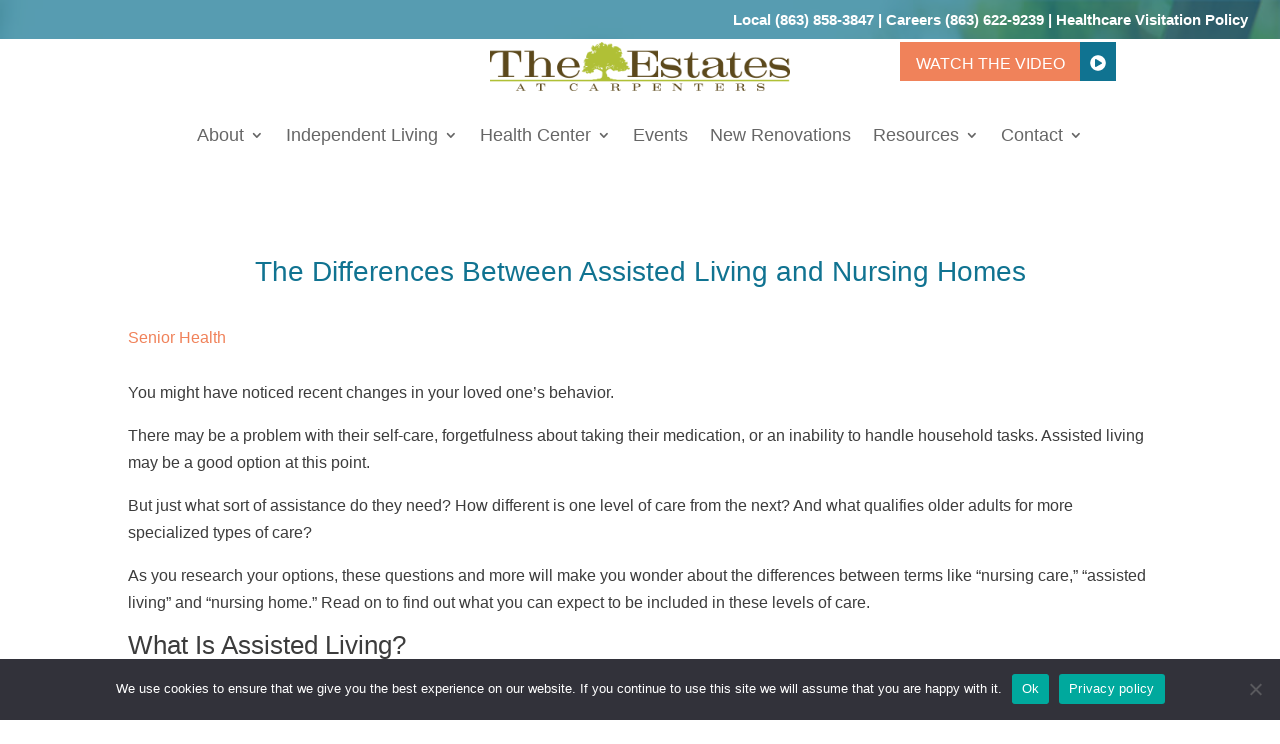

--- FILE ---
content_type: text/css
request_url: https://www.estatesatcarpenters.com/wp-content/et-cache/global/et-divi-customizer-global.min.css?ver=1766533071
body_size: 2277
content:
body,.et_pb_column_1_2 .et_quote_content blockquote cite,.et_pb_column_1_2 .et_link_content a.et_link_main_url,.et_pb_column_1_3 .et_quote_content blockquote cite,.et_pb_column_3_8 .et_quote_content blockquote cite,.et_pb_column_1_4 .et_quote_content blockquote cite,.et_pb_blog_grid .et_quote_content blockquote cite,.et_pb_column_1_3 .et_link_content a.et_link_main_url,.et_pb_column_3_8 .et_link_content a.et_link_main_url,.et_pb_column_1_4 .et_link_content a.et_link_main_url,.et_pb_blog_grid .et_link_content a.et_link_main_url,body .et_pb_bg_layout_light .et_pb_post p,body .et_pb_bg_layout_dark .et_pb_post p{font-size:16px}.et_pb_slide_content,.et_pb_best_value{font-size:18px}body{color:#3c3c3c}h1,h2,h3,h4,h5,h6{color:#3c3c3c}a{color:#f0825a}#main-header .nav li ul a{color:rgba(0,0,0,0.7)}.footer-widget .et_pb_widget div,.footer-widget .et_pb_widget ul,.footer-widget .et_pb_widget ol,.footer-widget .et_pb_widget label{line-height:1.7em}#footer-widgets .footer-widget li:before{top:10.6px}#et-footer-nav .bottom-nav li.current-menu-item a{color:#2ea3f2}body .et_pb_bg_layout_light.et_pb_button:hover,body .et_pb_bg_layout_light .et_pb_button:hover,body .et_pb_button:hover{border-radius:0px}@media only screen and (min-width:981px){.et_pb_section{padding:1% 0}.et_pb_fullwidth_section{padding:0}.et_header_style_centered.et_hide_primary_logo #main-header:not(.et-fixed-header) .logo_container,.et_header_style_centered.et_hide_fixed_logo #main-header.et-fixed-header .logo_container{height:11.88px}}@media only screen and (min-width:1350px){.et_pb_row{padding:27px 0}.et_pb_section{padding:13px 0}.single.et_pb_pagebuilder_layout.et_full_width_page .et_post_meta_wrapper{padding-top:81px}.et_pb_fullwidth_section{padding:0}}@import url("https://p.typekit.net/p.css?s=1&k=inn3emh&ht=tk&f=10890.10891.10892.10893.10894.10895.10896.10897.10898.10899.10900.10901.10902.10903.10904.10905.32876.32877.32878.32879.32880.32881.32882.32883.32884.32885.32886.32887.32888.32889.51395.51396.51397.51398.51399.51400.51401.51402.51403.51404.51405.51406.51407.51408.51409.51410.51411.51412.51413.51414&a=6262070&app=typekit&e=css");@font-face{font-family:"pragmatica";src:url("https://use.typekit.net/af/264d39/0000000000000000000100ce/27/l?primer=7cdcb44be4a7db8877ffa5c0007b8dd865b3bbc383831fe2ea177f62257a9191&fvd=n2&v=3") format("woff2"),url("https://use.typekit.net/af/264d39/0000000000000000000100ce/27/d?primer=7cdcb44be4a7db8877ffa5c0007b8dd865b3bbc383831fe2ea177f62257a9191&fvd=n2&v=3") format("woff"),url("https://use.typekit.net/af/264d39/0000000000000000000100ce/27/a?primer=7cdcb44be4a7db8877ffa5c0007b8dd865b3bbc383831fe2ea177f62257a9191&fvd=n2&v=3") format("opentype");font-display:auto;font-style:normal;font-weight:200;font-stretch:normal}@font-face{font-family:"pragmatica";src:url("https://use.typekit.net/af/c9f384/0000000000000000000100ca/27/l?primer=7cdcb44be4a7db8877ffa5c0007b8dd865b3bbc383831fe2ea177f62257a9191&fvd=n4&v=3") format("woff2"),url("https://use.typekit.net/af/c9f384/0000000000000000000100ca/27/d?primer=7cdcb44be4a7db8877ffa5c0007b8dd865b3bbc383831fe2ea177f62257a9191&fvd=n4&v=3") format("woff"),url("https://use.typekit.net/af/c9f384/0000000000000000000100ca/27/a?primer=7cdcb44be4a7db8877ffa5c0007b8dd865b3bbc383831fe2ea177f62257a9191&fvd=n4&v=3") format("opentype");font-display:auto;font-style:normal;font-weight:400;font-stretch:normal}@font-face{font-family:"pragmatica";src:url("https://use.typekit.net/af/4dd308/0000000000000000000100cb/27/l?primer=7cdcb44be4a7db8877ffa5c0007b8dd865b3bbc383831fe2ea177f62257a9191&fvd=i4&v=3") format("woff2"),url("https://use.typekit.net/af/4dd308/0000000000000000000100cb/27/d?primer=7cdcb44be4a7db8877ffa5c0007b8dd865b3bbc383831fe2ea177f62257a9191&fvd=i4&v=3") format("woff"),url("https://use.typekit.net/af/4dd308/0000000000000000000100cb/27/a?primer=7cdcb44be4a7db8877ffa5c0007b8dd865b3bbc383831fe2ea177f62257a9191&fvd=i4&v=3") format("opentype");font-display:auto;font-style:italic;font-stretch:normal}@font-face{font-family:"pragmatica";src:url("https://use.typekit.net/af/983872/0000000000000000000100cc/27/l?primer=7cdcb44be4a7db8877ffa5c0007b8dd865b3bbc383831fe2ea177f62257a9191&fvd=n7&v=3") format("woff2"),url("https://use.typekit.net/af/983872/0000000000000000000100cc/27/d?primer=7cdcb44be4a7db8877ffa5c0007b8dd865b3bbc383831fe2ea177f62257a9191&fvd=n7&v=3") format("woff"),url("https://use.typekit.net/af/983872/0000000000000000000100cc/27/a?primer=7cdcb44be4a7db8877ffa5c0007b8dd865b3bbc383831fe2ea177f62257a9191&fvd=n7&v=3") format("opentype");font-display:auto;font-style:normal;font-weight:700;font-stretch:normal}@font-face{font-family:"georgiapro";src:url("https://use.typekit.net/af/dfa354/000000000000000077372247/30/l?primer=7cdcb44be4a7db8877ffa5c0007b8dd865b3bbc383831fe2ea177f62257a9191&fvd=n7&v=3") format("woff2"),url("https://use.typekit.net/af/dfa354/000000000000000077372247/30/d?primer=7cdcb44be4a7db8877ffa5c0007b8dd865b3bbc383831fe2ea177f62257a9191&fvd=n7&v=3") format("woff"),url("https://use.typekit.net/af/dfa354/000000000000000077372247/30/a?primer=7cdcb44be4a7db8877ffa5c0007b8dd865b3bbc383831fe2ea177f62257a9191&fvd=n7&v=3") format("opentype");font-display:auto;font-style:normal;font-weight:700;font-stretch:normal}@font-face{font-family:"pragmatica-extended";src:url("https://use.typekit.net/af/052711/000000000000000077359e3e/30/l?primer=7cdcb44be4a7db8877ffa5c0007b8dd865b3bbc383831fe2ea177f62257a9191&fvd=n3&v=3") format("woff2"),url("https://use.typekit.net/af/052711/000000000000000077359e3e/30/d?primer=7cdcb44be4a7db8877ffa5c0007b8dd865b3bbc383831fe2ea177f62257a9191&fvd=n3&v=3") format("woff"),url("https://use.typekit.net/af/052711/000000000000000077359e3e/30/a?primer=7cdcb44be4a7db8877ffa5c0007b8dd865b3bbc383831fe2ea177f62257a9191&fvd=n3&v=3") format("opentype");font-display:auto;font-style:normal;font-weight:300;font-stretch:normal}.gform_button.button:hover{cursor:pointer}.preg-font h4,.preg-font p{font-weight:400;font-family:"pragmatica"}.gform_confirmation_message{padding:0px!important;margin-bottom:20px}.pragmatica-h4 h4{font-family:"pragmatica"!important}.pragmatica-h2 h2{font-family:"pragmatica"!important}.pragmatica-p p{font-family:"pragmatica";font-weight:400}.last-menu-dropdown .sub-menu{left:auto!important;right:0}.sub-title h2{font-family:Helvetica,Arial,sans-serif;color:#107391;font-size:22px;line-height:30px;font-style:normal}.arrow{width:36px;background:#107391;padding:8px 10px 4px;display:inline-block}.cta{background:#f0825a;color:#fff;width:180px;display:inline-block;padding:8px 3px 4px;text-align:center}.cta a{color:#fff}.cta:hover a{background:#107391}.et-l--footer ul{padding:0}.dp-dfg-items .testimonial:nth-child(odd) .dp-dfg-image.entry-thumb{grid-column:3}.btn{padding:6px 24px;transition:.3s ease all}.btn-inline{display:inline-block;float:left;margin-left:24px;margin-bottom:16px}.btn-transparent{border:2px solid #ffffff;color:#ffffff;background-color:transparent}.btn-transparent:hover{color:#2e71b3;background-color:#fff}.btn-green{background-color:#bfc95c;color:#ffffff;border:2px solid #bfc95c}.btn-green:hover{background-color:transparent;color:#ffffff;border:2px solid #ffffff}.btn-orange{background-color:#f0825a;border:2px solid #f0825a;color:#ffffff!important}.btn-orange:hover{background-color:transparent;border:2px solid #f0825a;color:#f0825a!important}.btn-fp{padding:2px;margin-left:0;width:100%;text-align:center;font-weight:bold;text-transform:uppercase;margin-top:20px}.gform_wrapper.gf_browser_chrome .ginput_complex .ginput_right select,.gform_wrapper.gf_browser_chrome .ginput_complex select{margin-top:12px}.gform_footer input[type=submit]{background-color:#f0825a;border-width:1px;border-style:solid;border-color:#f0825a;color:#ffffff;padding:6px 24px;text-transform:uppercase;transition:all .5s;font-weight:bold}.gform_footer input[type=submit]:hover{background-color:#107391;border-width:1px;border-style:solid;border-color:#107391}#contact-block ::-webkit-input-placeholder{color:#ffffff;font-size:.8em;font-style:italic}#contact-block ::-moz-placeholder{color:#ffffff;font-size:.8em;font-style:italic}#contact-block :-ms-input-placeholder{color:#ffffff;font-size:.8em;font-style:italic}#contact-block :-moz-placeholder{color:#ffffff;font-size:.8em;font-style:italic}#contact-block :placeholder,#input_1_4{color:#ffffff;font-size:.8em;font-style:italic}#contact-block textarea::placeholder{position:absolute;bottom:6px}#contact-block .gform_wrapper input.text,#contact-block .gform_wrapper input.title,#contact-block .gform_wrapper input[type=email],#contact-block .gform_wrapper input[type=password],#contact-block .gform_wrapper input[type=tel],#contact-block .gform_wrapper input[type=text]{color:#fff;font-size:14px;padding:6px 8px!important;background-color:transparent;border-top:none;border-right:none;border-left:none;border-bottom:2px solid #ffffff}#contact-block .gform_wrapper select{color:#fff;font-size:14px;padding:6px 0 0;background-color:transparent;border:none;border-radius:0}#contact-block .ginput_container_select{border-bottom:2px solid #ffffff;margin-top:24px!important}#contact-block .gform_wrapper textarea{background:transparent;border:none;border-bottom:2px solid #ffffff}#contact-block .gform_footer input[type=submit]{background-color:#f0825a;border-width:1px;border-style:solid;border-color:#f0825a;color:#ffffff;padding:6px 24px;text-transform:uppercase;transition:all .5s;font-weight:bold}#contact-block .gform_footer input[type=submit]:hover{background-color:#107391;border-width:1px;border-style:solid;border-color:#107391}#contact-block .gform_wrapper .gform_footer{text-align:center}#newsletter .gfield{vertical-align:middle}#newsletter li.gfield input{padding-right:1%;float:left;clear:none;width:100%}#newsletter .ginput_container_email input{margin-bottom:10px}#newsletter .gform_footer.top_label{width:32%;float:left;clear:none;margin:0;padding:0px}#newsletter .gform_wrapper form.gf_simple_horizontal div.gform_body{width:auto;max-width:66%;float:left}.gform_confirmation_message{color:#333;padding:35px 0 0 0;font-size:30px;text-align:center}#newsletter .gform_footer input.button{float:none;background:#f0825a;font-size:18px;color:#fff;padding:6px 24px;border-radius:0;letter-spacing:2px;cursor:pointer;width:96%;border:none;margin-bottom:3px}#newsletter ::-webkit-input-placeholder{color:#d3d3d3}#newsletter ::-moz-placeholder{color:#d3d3d3}#newsletter :-ms-input-placeholder{color:#d3d3d3}#newsletter :-moz-placeholder{color:#d3d3d3}#newsletter :placeholder{color:#ffffff;font-size:.8em;font-style:italic}@media only screen and (max-width:768px){.gform_confirmation_message{color:#333;padding:22px 0 0 0;font-size:30px;text-align:center}#newsletter .gform_footer.top_label{width:100%;float:none}#newsletter .gfield{padding-right:0;float:none;width:100%;margin:0 auto}#newsletter .gform_wrapper .top_label .gfield_label{display:none}#newsletter .gform_wrapper form.gf_simple_horizontal div.gform_body{width:auto;max-width:100%;float:none}#newsletter .gform_footer input.button{float:none;background:#f0825a;font-size:18px;color:#fff;padding:6px 24px;border-radius:0;letter-spacing:2px;cursor:pointer;width:100%;border:none;margin-bottom:3px;margin-top:16px}}.et_mobile_menu{overflow:scroll!important;max-height:84vh;box-shadow:0px 0px 30px rgba(0,0,0,0.3)}.hustle-layout{padding:50px!important;border-width:12px!important;border-color:rgba(0,0,0,0.4)!important}.hustle-title,.hustle-group-content,.hustle-group-content p{color:#fff!important}.hustle-layout .hustle-layout-content{background-color:rgba(0,0,0,0.8)!important}.hustle-popup-mask{background-color:rgba(2,48,32,0.8)!important}.hustle-group-content,.hustle-group-content p{font:normal 18px/1.45em Open Sans!important}.pum{z-index:888!important}.no-form-event-img{display:flex!important;justify-content:center!important}@media all and (max-width:980px){.stacked_row{display:-webkit-box;display:-moz-box;display:-ms-flexbox;display:-webkit-flex;display:flex;-webkit-flex-wrap:wrap;flex-wrap:wrap}.first-on-mobile{-webkit-order:1;order:1}.second-on-mobile{-webkit-order:2;order:2}.third-on-mobile{-webkit-order:3;order:3}.fourth-on-mobile{-webkit-order:4;order:4}.stacked_row:last-child .et_pb_column:last-child{margin-bottom:0}}#input_1_4{color:#ffffff;font-size:.75em!important;font-style:italic;padding:6px 6px!important;background-color:transparent;border-top:none;border-right:none;border-left:none;border-bottom:2px solid #ffffff}select#input_1_4 option{background-color:#bfc95c!important}@media all and (max-width:980px){div.header-placeholder{display:none}}

--- FILE ---
content_type: text/css
request_url: https://www.estatesatcarpenters.com/wp-content/et-cache/4207/et-core-unified-tb-542-tb-983-tb-598-deferred-4207.min.css?ver=1766557592
body_size: 1598
content:
.et_pb_section_0_tb_header.et_pb_section,.et_pb_section_1_tb_header.et_pb_section{padding-top:0px;padding-bottom:0px}.et_pb_section_0_tb_header{z-index:12;position:fixed!important;top:0px;bottom:auto;left:0px;right:auto}body.logged-in.admin-bar .et_pb_section_0_tb_header,body.logged-in.admin-bar .et_pb_section_1_tb_header{top:calc(0px + 32px)}.et_pb_row_0_tb_header{background-position:center top;background-image:linear-gradient(180deg,rgba(16,115,145,0.7) 0%,rgba(16,115,145,0.7) 100%),url(https://www.estatesatcarpenters.com/wp-content/uploads/2019/06/front-hero-1.jpg);z-index:500!important;position:relative}.et_pb_row_0_tb_header.et_pb_row,.et_pb_row_9_tb_header.et_pb_row{padding-top:6px!important;padding-bottom:6px!important;padding-top:6px;padding-bottom:6px}.et_pb_row_0_tb_header,body #page-container .et-db #et-boc .et-l .et_pb_row_0_tb_header.et_pb_row,body.et_pb_pagebuilder_layout.single #page-container #et-boc .et-l .et_pb_row_0_tb_header.et_pb_row,body.et_pb_pagebuilder_layout.single.et_full_width_page #page-container #et-boc .et-l .et_pb_row_0_tb_header.et_pb_row,.et_pb_row_3_tb_header,body #page-container .et-db #et-boc .et-l .et_pb_row_3_tb_header.et_pb_row,body.et_pb_pagebuilder_layout.single #page-container #et-boc .et-l .et_pb_row_3_tb_header.et_pb_row,body.et_pb_pagebuilder_layout.single.et_full_width_page #page-container #et-boc .et-l .et_pb_row_3_tb_header.et_pb_row,.et_pb_row_9_tb_header,body #page-container .et-db #et-boc .et-l .et_pb_row_9_tb_header.et_pb_row,body.et_pb_pagebuilder_layout.single #page-container #et-boc .et-l .et_pb_row_9_tb_header.et_pb_row,body.et_pb_pagebuilder_layout.single.et_full_width_page #page-container #et-boc .et-l .et_pb_row_9_tb_header.et_pb_row{width:100%;max-width:99999px}.et_pb_text_0_tb_header.et_pb_text,.et_pb_text_0_tb_header.et_pb_text a,.et_pb_text_1_tb_header.et_pb_text,.et_pb_text_1_tb_header.et_pb_text a,.et_pb_text_3_tb_header.et_pb_text,.et_pb_text_3_tb_header.et_pb_text a{color:#FFFFFF!important}.et_pb_text_0_tb_header,.et_pb_text_1_tb_header{font-weight:700;font-size:15px}.et_pb_row_1_tb_header.et_pb_row{padding-top:3px!important;padding-top:3px}.et_pb_row_1_tb_header,body #page-container .et-db #et-boc .et-l .et_pb_row_1_tb_header.et_pb_row,body.et_pb_pagebuilder_layout.single #page-container #et-boc .et-l .et_pb_row_1_tb_header.et_pb_row,body.et_pb_pagebuilder_layout.single.et_full_width_page #page-container #et-boc .et-l .et_pb_row_1_tb_header.et_pb_row,.et_pb_row_7_tb_header,body #page-container .et-db #et-boc .et-l .et_pb_row_7_tb_header.et_pb_row,body.et_pb_pagebuilder_layout.single #page-container #et-boc .et-l .et_pb_row_7_tb_header.et_pb_row,body.et_pb_pagebuilder_layout.single.et_full_width_page #page-container #et-boc .et-l .et_pb_row_7_tb_header.et_pb_row,.et_pb_row_8_tb_header,body #page-container .et-db #et-boc .et-l .et_pb_row_8_tb_header.et_pb_row,body.et_pb_pagebuilder_layout.single #page-container #et-boc .et-l .et_pb_row_8_tb_header.et_pb_row,body.et_pb_pagebuilder_layout.single.et_full_width_page #page-container #et-boc .et-l .et_pb_row_8_tb_header.et_pb_row{width:100%;max-width:9999px}.et_pb_image_0_tb_header{width:300px;text-align:center}.et_pb_row_2_tb_header.et_pb_row,.et_pb_row_4_tb_header.et_pb_row,.et_pb_row_7_tb_header.et_pb_row{padding-top:3px!important;padding-bottom:3px!important;padding-top:3px;padding-bottom:3px}.et_pb_row_2_tb_header,body #page-container .et-db #et-boc .et-l .et_pb_row_2_tb_header.et_pb_row,body.et_pb_pagebuilder_layout.single #page-container #et-boc .et-l .et_pb_row_2_tb_header.et_pb_row,body.et_pb_pagebuilder_layout.single.et_full_width_page #page-container #et-boc .et-l .et_pb_row_2_tb_header.et_pb_row{width:90%;max-width:9999px}.et_pb_row_2_tb_header{z-index:500!important;position:relative}.et_pb_menu_0_tb_header.et_pb_menu ul li a,.et_pb_menu_2_tb_header.et_pb_menu ul li a{font-size:18px}.et_pb_menu_0_tb_header.et_pb_menu,.et_pb_menu_1_tb_header.et_pb_menu,.et_pb_menu_2_tb_header.et_pb_menu{background-color:#ffffff}.et_pb_menu_0_tb_header.et_pb_menu .nav li ul,.et_pb_menu_1_tb_header.et_pb_menu .nav li ul,.et_pb_menu_2_tb_header.et_pb_menu .nav li ul{background-color:#107391!important;border-color:#b0c036}.et_pb_menu_0_tb_header.et_pb_menu .et_mobile_menu,.et_pb_menu_1_tb_header.et_pb_menu .et_mobile_menu,.et_pb_menu_2_tb_header.et_pb_menu .et_mobile_menu{border-color:#b0c036}.et_pb_menu_0_tb_header.et_pb_menu .nav li ul.sub-menu a,.et_pb_menu_1_tb_header.et_pb_menu .nav li ul.sub-menu a,.et_pb_menu_2_tb_header.et_pb_menu .nav li ul.sub-menu a{color:#ffffff!important}.et_pb_menu_0_tb_header.et_pb_menu .et_mobile_menu,.et_pb_menu_0_tb_header.et_pb_menu .et_mobile_menu ul,.et_pb_menu_1_tb_header.et_pb_menu .et_mobile_menu,.et_pb_menu_1_tb_header.et_pb_menu .et_mobile_menu ul,.et_pb_menu_2_tb_header.et_pb_menu .et_mobile_menu,.et_pb_menu_2_tb_header.et_pb_menu .et_mobile_menu ul{background-color:#ffffff!important}.et_pb_menu_0_tb_header .et_pb_menu_inner_container>.et_pb_menu__logo-wrap,.et_pb_menu_0_tb_header .et_pb_menu__logo-slot,.et_pb_menu_1_tb_header .et_pb_menu_inner_container>.et_pb_menu__logo-wrap,.et_pb_menu_1_tb_header .et_pb_menu__logo-slot{width:auto;max-width:100%}.et_pb_menu_0_tb_header .et_pb_menu_inner_container>.et_pb_menu__logo-wrap .et_pb_menu__logo img,.et_pb_menu_0_tb_header .et_pb_menu__logo-slot .et_pb_menu__logo-wrap img,.et_pb_menu_1_tb_header .et_pb_menu_inner_container>.et_pb_menu__logo-wrap .et_pb_menu__logo img,.et_pb_menu_1_tb_header .et_pb_menu__logo-slot .et_pb_menu__logo-wrap img,.et_pb_menu_2_tb_header .et_pb_menu_inner_container>.et_pb_menu__logo-wrap .et_pb_menu__logo img,.et_pb_menu_2_tb_header .et_pb_menu__logo-slot .et_pb_menu__logo-wrap img{height:auto;max-height:none}.et_pb_menu_0_tb_header .mobile_nav .mobile_menu_bar:before,.et_pb_menu_0_tb_header .et_pb_menu__icon.et_pb_menu__search-button,.et_pb_menu_0_tb_header .et_pb_menu__icon.et_pb_menu__close-search-button,.et_pb_menu_0_tb_header .et_pb_menu__icon.et_pb_menu__cart-button,.et_pb_menu_1_tb_header .mobile_nav .mobile_menu_bar:before,.et_pb_menu_1_tb_header .et_pb_menu__icon.et_pb_menu__search-button,.et_pb_menu_1_tb_header .et_pb_menu__icon.et_pb_menu__close-search-button,.et_pb_menu_1_tb_header .et_pb_menu__icon.et_pb_menu__cart-button,.et_pb_menu_2_tb_header .et_pb_menu__icon.et_pb_menu__search-button,.et_pb_menu_2_tb_header .et_pb_menu__icon.et_pb_menu__close-search-button,.et_pb_menu_2_tb_header .et_pb_menu__icon.et_pb_menu__cart-button{color:#2ea3f2}.et_pb_section_1_tb_header{z-index:11;position:fixed!important;top:0px;bottom:auto;left:0px;right:auto}.et_pb_row_3_tb_header{background-color:#107391;z-index:500!important;position:relative}.et_pb_row_3_tb_header.et_pb_row{padding-top:4px!important;padding-bottom:4px!important;padding-top:4px;padding-bottom:4px}.et_pb_row_4_tb_header,body #page-container .et-db #et-boc .et-l .et_pb_row_4_tb_header.et_pb_row,body.et_pb_pagebuilder_layout.single #page-container #et-boc .et-l .et_pb_row_4_tb_header.et_pb_row,body.et_pb_pagebuilder_layout.single.et_full_width_page #page-container #et-boc .et-l .et_pb_row_4_tb_header.et_pb_row{width:96%;max-width:2560px}.et_pb_row_4_tb_header{z-index:4!important;position:relative}.et_pb_column_6_tb_header{width:10%!important}.et_pb_image_1_tb_header{width:80px;text-align:left;margin-left:0}.et_pb_column_7_tb_header{width:90%!important}.et_pb_menu_1_tb_header.et_pb_menu ul li a{font-size:16px;color:#107391!important}.et_pb_menu_1_tb_header{margin-top:0px!important;margin-bottom:0px!important}.et_pb_code_1_tb_header{height:0px;padding-top:0px;padding-bottom:0px;margin-top:0px!important;margin-bottom:0px!important}.et_pb_section_3_tb_header.et_pb_section{padding-top:0px;padding-bottom:0px;background-color:#FFFFFF!important}.et_pb_row_7_tb_header{background-color:#ffffff;z-index:500!important;position:relative}.et_pb_sticky.et_pb_row_7_tb_header{z-index:500!important}.et_pb_menu_2_tb_header{padding-top:12px;padding-right:12px;padding-bottom:12px;padding-left:12px}.et_pb_menu_2_tb_header .et_pb_menu_inner_container>.et_pb_menu__logo-wrap,.et_pb_menu_2_tb_header .et_pb_menu__logo-slot{width:240px;max-width:100%}.et_pb_menu_2_tb_header .mobile_nav .mobile_menu_bar:before{color:#107391}.et_pb_row_8_tb_header.et_pb_row{padding-top:8px!important;padding-bottom:8px!important;padding-top:8px;padding-bottom:8px}.et_pb_row_9_tb_header{background-color:#107391}.et_pb_text_3_tb_header{line-height:1.5em;font-weight:700;font-size:15px;line-height:1.5em}.et_pb_column_0_tb_header,.et_pb_column_5_tb_header{padding-right:32px;padding-left:32px;width:80%}.et_pb_column_11_tb_header{padding-right:32px;padding-left:32px}@media only screen and (min-width:981px){.et_pb_section_3_tb_header{display:none!important}}@media only screen and (max-width:980px){.et_pb_image_0_tb_header .et_pb_image_wrap img,.et_pb_image_1_tb_header .et_pb_image_wrap img{width:auto}}@media only screen and (min-width:768px) and (max-width:980px){.et_pb_section_0_tb_header,.et_pb_section_1_tb_header{display:none!important}}@media only screen and (max-width:767px){.et_pb_section_0_tb_header,.et_pb_section_1_tb_header{display:none!important}.et_pb_image_0_tb_header .et_pb_image_wrap img,.et_pb_image_1_tb_header .et_pb_image_wrap img{width:auto}.et_pb_text_3_tb_header{font-size:3vw}}@media only screen and (max-width:768px) and (min-width:641px){#newsletter .gfield{padding-right:20px!important;float:left!important}#newsletter .gform_footer input.button{margin-top:-6px!important}}@media only screen and (max-width:641px){.gform_legacy_markup_wrapper div.ginput_complex.ginput_container.gf_name_has_2 span{width:100%}#newsletter .gform_footer input.button{margin-top:2px!important}}.gform_confirmation_message{padding:0px!important}.et_pb_section_1_tb_footer.et_pb_section{padding-top:20px;padding-bottom:0px;background-color:#f2f3e8!important}.et_pb_row_0_tb_footer{background-size:contain;background-position:left center;background-image:url(https://www.estatesatcarpenters.com/wp-content/uploads/2021/04/footer-back-1.png)}.et_pb_text_0_tb_footer h2,.et_pb_text_1_tb_footer h2,.et_pb_text_2_tb_footer h2{font-style:italic;font-size:22px}.et_pb_text_1_tb_footer.et_pb_text a,.et_pb_text_1_tb_footer.et_pb_text ul li,.et_pb_text_1_tb_footer.et_pb_text ol li>ul li,.et_pb_text_2_tb_footer.et_pb_text a,.et_pb_text_2_tb_footer.et_pb_text ul li,.et_pb_text_2_tb_footer.et_pb_text ol li>ul li{color:#2f2f2f!important}.et_pb_text_1_tb_footer a{font-weight:700;font-size:15px}.et_pb_text_1_tb_footer ul,.et_pb_text_2_tb_footer ul{list-style-type:none!important}.et_pb_text_2_tb_footer a{font-size:15px}.et_pb_text_2_tb_footer,ul.et_pb_social_media_follow_0_tb_footer{margin-bottom:6px!important}.et_pb_social_media_follow .et_pb_social_media_follow_network_0_tb_footer.et_pb_social_icon .icon:before,.et_pb_social_media_follow .et_pb_social_media_follow_network_1_tb_footer.et_pb_social_icon .icon:before,.et_pb_social_media_follow .et_pb_social_media_follow_network_2_tb_footer.et_pb_social_icon .icon:before,.et_pb_social_media_follow .et_pb_social_media_follow_network_3_tb_footer.et_pb_social_icon .icon:before{color:#bfc95c}.et_pb_button_0_tb_footer_wrapper .et_pb_button_0_tb_footer,.et_pb_button_0_tb_footer_wrapper .et_pb_button_0_tb_footer:hover{padding-top:2px!important;padding-bottom:2px!important}body #page-container .et_pb_section .et_pb_button_0_tb_footer{color:#FFFFFF!important;border-color:#bfc95c;border-radius:1px;font-size:16px;background-color:#bfc95c}body #page-container .et_pb_section .et_pb_button_0_tb_footer:after{font-size:1.6em}body.et_button_custom_icon #page-container .et_pb_button_0_tb_footer:after{font-size:16px}.et_pb_button_0_tb_footer,.et_pb_button_0_tb_footer:after{transition:all 300ms ease 0ms}.et_pb_section_2_tb_footer.et_pb_section{padding-top:0px;padding-bottom:0px;margin-top:0px;margin-bottom:0px;background-color:#E5E8D5!important}.et_pb_row_1_tb_footer.et_pb_row{padding-top:10px!important;padding-bottom:10px!important;padding-top:10px;padding-bottom:10px}.et_pb_text_3_tb_footer{line-height:1.5em;font-size:12px;line-height:1.5em;width:100%;max-width:800px}.et_pb_text_3_tb_footer.et_pb_module{margin-left:auto!important;margin-right:auto!important}@media only screen and (max-width:980px){.et_pb_section_1_tb_footer.et_pb_section{padding-top:0px}body #page-container .et_pb_section .et_pb_button_0_tb_footer:after{display:inline-block;opacity:0}body #page-container .et_pb_section .et_pb_button_0_tb_footer:hover:after{opacity:1}}@media only screen and (max-width:767px){.et_pb_section_1_tb_footer.et_pb_section{padding-top:0px;padding-bottom:0px}body #page-container .et_pb_section .et_pb_button_0_tb_footer:after{display:inline-block;opacity:0}body #page-container .et_pb_section .et_pb_button_0_tb_footer:hover:after{opacity:1}}

--- FILE ---
content_type: application/javascript
request_url: https://www.estatesatcarpenters.com/wp-content/plugins/mec-divi-single-builder/core/divi/scripts/frontend-bundle.min.js
body_size: 36
content:
!function(n){var t={};function o(u){if(t[u])return t[u].exports;var c=t[u]={i:u,l:!1,exports:{}};return n[u].call(c.exports,c,c.exports,o),c.l=!0,c.exports}o.m=n,o.c=t,o.d=function(n,t,u){o.o(n,t)||Object.defineProperty(n,t,{configurable:!1,enumerable:!0,get:u})},o.n=function(n){var t=n&&n.__esModule?function(){return n.default}:function(){return n};return o.d(t,"a",t),t},o.o=function(n,t){return Object.prototype.hasOwnProperty.call(n,t)},o.p="/",o(o.s=62)}([,function(n,t){},function(n,t){},function(n,t){},function(n,t){},function(n,t){},function(n,t){},function(n,t){},function(n,t){},function(n,t){},function(n,t){},function(n,t){},function(n,t){},function(n,t){},function(n,t){},function(n,t){},function(n,t){},function(n,t){},function(n,t){},function(n,t){},function(n,t){},function(n,t){},function(n,t){},function(n,t){},function(n,t){},function(n,t){},function(n,t){},function(n,t){},function(n,t){},,,,,,,,,,,,,,,,,,,,,,,,,,,,,,,,,,function(n,t,o){o(13),o(11),o(14),o(15),o(16),o(8),o(4),o(6),o(17),o(1),o(18),o(5),o(19),o(9),o(20),o(21),o(7),o(22),o(23),o(10),o(24),o(12),o(26),o(27),o(25),o(28),o(2),o(3),o(63),n.exports=o(64)},function(n,t){},function(n,t){jQuery(function(n){})}]);

--- FILE ---
content_type: application/javascript
request_url: https://www.estatesatcarpenters.com/wp-content/plugins/mec-fluent-layouts//assets/mec-fluent-layouts.min.js
body_size: 574
content:
function monthlyCalendarUI(){var widowWidth,dts;jQuery(".mec-fluent-monthly-wrap").length<1||(jQuery(window).innerWidth()<=767?jQuery("dt.mec-calendar-day").each((function(index,dtElem){var dt=jQuery(dtElem);if(!(dt.find(".mec-more-events-mobile").length>0)){var events=dt.children(".simple-skin-ended");if(!(events.length<1)){var eventsHTML=[],moreEvents;if(events.each((function(index,eventElem){var event=jQuery(eventElem),eventWrapper=event.clone().empty().addClass("mec-more-event-copy"),eventTitleHTML=event.find(".mec-event-title")[0].outerHTML,startTimeHTML='<span class="mec-event-start-time">'+event.data("start-time")+"</span>",endTimeHTML='<span class="mec-event-end-time">'+event.data("end-time")+"</span>";eventWrapper.append('\n<div class="mec-more-events-content">\n'.concat(eventTitleHTML,'\n<i class="mec-sl-clock"></i>\n').concat(startTimeHTML,"\n").concat(endTimeHTML,"\n</div>")),eventsHTML[index]=eventWrapper[0].outerHTML})),dt.find(".mec-more-events-wrap").length<1){var day=dt.data("day"),monthString=dt.data("month").toString(),month=monthString.slice(-2),year=monthString.substring(0,monthString.length-1),date=new Date(year,month,day,0,0,0,0),HeaderText=dateFormat(date,"fullDate"),moreEventsHTML='\n<span class="mec-more-events-icon">...</span>\n<div class="mec-more-events-wrap mec-more-events-generated" style="display: none;">\n<div class="mec-more-events">\n<h5 class="mec-more-events-header">'.concat(HeaderText,'</h5>\n<div class="mec-more-events-body"></div>\n</div>\n</div>');dt.append(moreEventsHTML)}eventsHTML.forEach((function(eventHTML){dt.find(".mec-more-events-wrap").addClass("mec-more-events-mobile").end().find(".mec-more-events-body").prepend(eventHTML)}))}}})):(jQuery(".mec-more-events-generated").siblings(".mec-more-events-icon").remove().end().remove(),jQuery(".mec-more-events-wrap.mec-more-events-mobile").removeClass("mec-more-events-mobile").find(".mec-more-event-copy").remove()))}function customScrollbar(){if(!(jQuery(".mec-fluent-wrap").length<0)&&jQuery().niceScroll){var moreIcon=jQuery(this);moreIcon.siblings(".mec-more-events-wrap").find(".mec-more-events-body").hasClass("mec-custom-scrollbar")||moreIcon.siblings(".mec-more-events-wrap").find(".mec-more-events-body").addClass("mec-custom-scrollbar").niceScroll({cursorcolor:"#C7EBFB",cursorwidth:"4px",cursorborderradius:"4px",cursorborder:"none",railoffset:{left:-2}}),moreIcon.siblings(".mec-more-events-wrap").find(".mec-more-events-body").getNiceScroll().onResize()}}jQuery(document).ready((function(){jQuery(".mec-fluent-wrap").length<0||(jQuery(window).on("resize",monthlyCalendarUI),monthlyCalendarUI(),jQuery(document).on("click",".mec-fluent-wrap .mec-more-events-icon",customScrollbar))}));